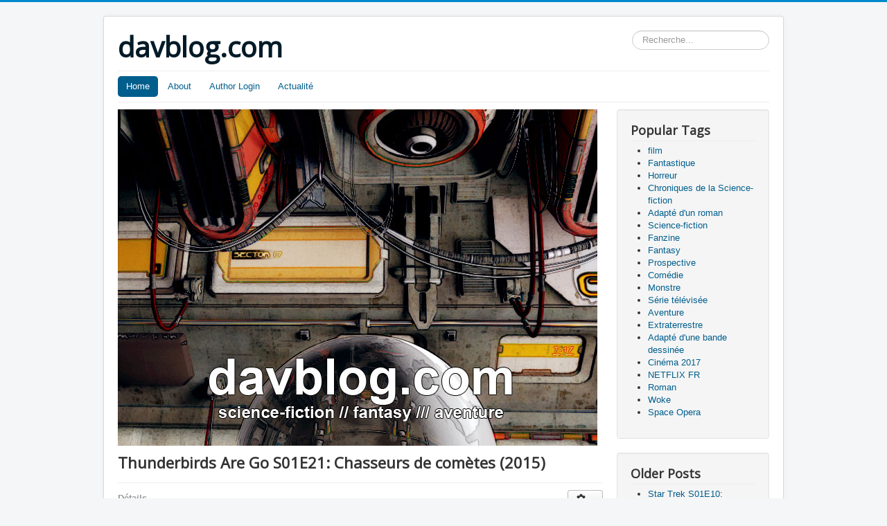

--- FILE ---
content_type: text/html; charset=utf-8
request_url: https://davblog.com/index.php/1097-thunderbirds-are-go-s01e21-chasseurs-de-cometes-2015
body_size: 6984
content:
<!DOCTYPE html>
<html lang="fr-fr" dir="ltr">
<head>
	<meta name="viewport" content="width=device-width, initial-scale=1.0" />
		<meta charset="utf-8" />
	<base href="https://davblog.com/index.php/1097-thunderbirds-are-go-s01e21-chasseurs-de-cometes-2015" />
	<meta name="keywords" content="Thunderbirds Are Go, les Sentinelles de l'Air, S01E21: Chasseurs de comètes, Comet Chasers, Rob Hoegee, Thomas Brodie-Sangster, Rasmus Hardiker, David Menkin, Sandra Dickinson, Jack Whitehall, Taj Atwal, Gerry Anderson, Sylvia Anderson, Weta Workshop." />
	<meta name="author" content="David Sicé" />
	<meta name="description" content="Thunderbirds Are Go (Les sentinelles de l'Air) S01E21: Chasseurs de comètes (Comet Chasers), Rob Hoegee, avec Thomas Brodie-Sangster, Rasmus Hardiker, David Menkin, Sandra Dickinson, Jack Whitehall, Taj Atwal, d'après la série télévisée de Gerry et Sylvia Anderson ; effets spéciaux, images de synthèses et maquette de Weta Workshop." />
	<meta name="generator" content="Joomla! - Open Source Content Management" />
	<title>Thunderbirds Are Go S01E21: Chasseurs de comètes (2015)</title>
	<link href="/templates/protostar/favicon.ico" rel="shortcut icon" type="image/vnd.microsoft.icon" />
	<link href="https://davblog.com/index.php/component/search/?Itemid=101&amp;catid=9&amp;id=1097&amp;format=opensearch" rel="search" title="Valider davblog.com" type="application/opensearchdescription+xml" />
	<link href="/templates/protostar/css/template.css?e32177c5e2dc2ccb9ac4ebd47bb36d25" rel="stylesheet" />
	<link href="//fonts.googleapis.com/css?family=Open+Sans" rel="stylesheet" />
	<style>

	h1, h2, h3, h4, h5, h6, .site-title {
		font-family: 'Open Sans', sans-serif;
	}div.mod_search87 input[type="search"]{ width:auto; }
	</style>
	<script src="/media/jui/js/jquery.min.js"></script>
	<script src="/media/jui/js/jquery-noconflict.js"></script>
	<script src="/media/jui/js/jquery-migrate.min.js"></script>
	<script src="/media/system/js/caption.js"></script>
	<script src="/media/jui/js/bootstrap.min.js"></script>
	<script src="/templates/protostar/js/template.js?e32177c5e2dc2ccb9ac4ebd47bb36d25"></script>
	<script src="/media/system/js/html5fallback.js"></script>
	<script>
jQuery(window).on('load',  function() {
				new JCaption('img.caption');
			});jQuery(function($){ $(".hasTooltip").tooltip({"html": true,"container": "body"}); });
	</script>

	<!--[if lt IE 9]><script src="/media/jui/js/html5.js"></script><![endif]-->
</head>
<body class="site com_content view-article no-layout no-task itemid-101">
	<!-- Body -->
	<div class="body">
		<div class="container">
			<!-- Header -->
			<header class="header" role="banner">
				<div class="header-inner clearfix">
					<a class="brand pull-left" href="/">
						<span class="site-title" title="davblog.com">davblog.com</span>											</a>
					<div class="header-search pull-right">
						<div class="search mod_search87">
	<form action="/index.php" method="post" class="form-inline">
		<label for="mod-search-searchword" class="element-invisible">Rechercher</label> <input name="searchword" id="mod-search-searchword" maxlength="200"  class="inputbox search-query" type="search" size="20" placeholder="Recherche..." />		<input type="hidden" name="task" value="search" />
		<input type="hidden" name="option" value="com_search" />
		<input type="hidden" name="Itemid" value="101" />
	</form>
</div>

					</div>
				</div>
			</header>
							<nav class="navigation" role="navigation">
					<div class="navbar pull-left">
						<a class="btn btn-navbar collapsed" data-toggle="collapse" data-target=".nav-collapse">
							<span class="icon-bar"></span>
							<span class="icon-bar"></span>
							<span class="icon-bar"></span>
						</a>
					</div>
					<div class="nav-collapse">
						<ul class="nav menu nav-pills">
<li class="item-101 default current active"><a href="/index.php" >Home</a></li><li class="item-108"><a href="/index.php/about" >About</a></li><li class="item-115"><a href="/index.php/author-login" >Author Login</a></li><li class="item-122"><a href="/index.php/actualite" >Actualité</a></li></ul>

					</div>
				</nav>
						
			<div class="row-fluid">
								<main id="content" role="main" class="span9">
					<!-- Begin Content -->
							<div class="moduletable">
						

<div class="custom"  >
	<p><img src="http://www.davblog.fr/davblog2015mars.jpg" alt="" width="692" height="486" /></p></div>
		</div>
	
					<div id="system-message-container">
	</div>

					<div class="item-page" itemscope itemtype="https://schema.org/Article">
	<meta itemprop="inLanguage" content="fr-FR" />
	
		
			<div class="page-header">
					<h2 itemprop="headline">
				Thunderbirds Are Go S01E21: Chasseurs de comètes (2015)			</h2>
									</div>
							
<div class="icons">
	
					<div class="btn-group pull-right">
				<a class="btn dropdown-toggle" data-toggle="dropdown" href="#"> <span class="icon-cog"></span><span class="caret"></span> </a>
								<ul class="dropdown-menu">
											<li class="print-icon"> <a href="/index.php/1097-thunderbirds-are-go-s01e21-chasseurs-de-cometes-2015?tmpl=component&amp;print=1&amp;layout=default&amp;page=" title="Imprimer l'article < Thunderbirds Are Go S01E21: Chasseurs de comètes (2015) >" onclick="window.open(this.href,'win2','status=no,toolbar=no,scrollbars=yes,titlebar=no,menubar=no,resizable=yes,width=640,height=480,directories=no,location=no'); return false;" rel="nofollow"><span class="icon-print"></span>Imprimer</a> </li>
																<li class="email-icon"> <a href="/index.php/component/mailto/?tmpl=component&amp;template=protostar&amp;link=ba51ec50c9c63bdf00d220142e6936a425851d6b" title="Envoyer ce lien à un ami" onclick="window.open(this.href,'win2','width=400,height=350,menubar=yes,resizable=yes'); return false;" rel="nofollow"><span class="icon-envelope"></span>E-mail</a> </li>
														</ul>
			</div>
		
	</div>
			
				<dl class="article-info muted">

		
			<dt class="article-info-term">
									Détails							</dt>

							<dd class="createdby" itemprop="author" itemscope itemtype="https://schema.org/Person">
					Écrit par <span itemprop="name">David Sicé</span>	</dd>
			
			
			
					
					
			
						</dl>
	
			
			<ul class="tags inline">
																	<li class="tag-494 tag-list0" itemprop="keywords">
					<a href="/index.php/component/tags/tag/494-les-sentinelles-de-l-air" class="label label-info">
						Les sentinelles de l'air					</a>
				</li>
																				<li class="tag-496 tag-list1" itemprop="keywords">
					<a href="/index.php/component/tags/tag/496-thunderbirds-are-go" class="label label-info">
						Thunderbirds Are Go!					</a>
				</li>
																				<li class="tag-497 tag-list2" itemprop="keywords">
					<a href="/index.php/component/tags/tag/497-thunderbirds" class="label label-info">
						Thunderbirds					</a>
				</li>
																				<li class="tag-7110 tag-list3" itemprop="keywords">
					<a href="/index.php/component/tags/tag/7110-comet-chasers" class="label label-info">
						Comet Chasers					</a>
				</li>
																				<li class="tag-7111 tag-list4" itemprop="keywords">
					<a href="/index.php/component/tags/tag/7111-chasseurs-de-comete" class="label label-info">
						Chasseurs de comète					</a>
				</li>
																				<li class="tag-7268 tag-list5" itemprop="keywords">
					<a href="/index.php/component/tags/tag/7268-2015-12-19" class="label label-info">
						2015-12-19					</a>
				</li>
						</ul>
	
				
								<div itemprop="articleBody">
		<p><img src="http://www.davblog.fr/tele/thunderbirds2015poster.jpg" alt="Thunderbirds Are Go, la série animée de 2015" width="288" height="380" /><br /><br /><span style="font-weight: bold;">Thunderbirds Are Go S01E21: Comet Chasers (2015)</span></p>
<div class="content"><a href="/index.php/1095-thunderbirds-are-go-s01e20-l-hexpert-2015">Épisode précédent</a> &lt;&gt; <a href="/index.php/1129-thunderbirds-are-go-s01e22-conducteur-designe-2015">Épisode suivant</a></div>
<div class="content"> </div>
<div class="content"><a href="/index.php/82-thunderbirds-are-go-la-serie-de-2015">Ici l'article de ce blog sur la série Thunderbirds Are Go (2015)</a></div>
<p><br />Diffusé en Angleterre sur ITV UK le 19 décembre 2015.<br /><strong>Diffusion en France le dimanche 24 janvier 2016 à 18H25 sur Canal J.</strong><br />Sortie du DVD anglais annoncée pour début 2016 (pas de version française)<br /><br /><span style="font-style: italic;">De Rob Hoegee. Avec Thomas Brodie-Sangster, Rasmus Hardiker, David Menkin, Sandra Dickinson, Jack Whitehall, Taj Atwal. D'après la série télévisée de Gerry et Sylvia Anderson. Effets spéciaux, images de synthèses et maquette de Weta Workshop.</span><br /><br />Alors que ses frères se détendent, Alan Tracy est tout à son fantasme de faire poser sa fusée sur la comète de Halley. Sa grand-mère l’interrompt d’une chiquenaude sur le front de l’adolescent, et comme Alan est furieux, elle lui reproche d’être encore à piloter sa fusée alors qu’il dort, ce que Alan nie, puis explique qu’il ne peut pas s’en empêcher, compte tenu que cela fait toute une semaine que les journaux télévisés parlent du retour de la comète, et du coup, il n’a que cela à l’esprit. Sa grand-mère lui répond que c’est justement pour cela qu’elle l’a réveillé : un genre d’aventurier populaire est sur le point de faire une annonce à la télévision.<br /><br />Alan se lève d’un bond : est-ce qu’ils vont montrer la comète ? d’à quelle distance ? Et savent-ils qu’elle ne reviendra pas avant 75 autres années ? Scott fait remarquer que Alan se répète beaucoup en ce moment, mais il est coupé par Alan alors que l’hologramme de l’explorateur en question, François Lemaire, apparait dans le salon des Tracy. Lemaire annonce qu’ils vont assister à un évènement historique, alors qu’il se trouve avec sa biographe personnelle, Madeline Lemaire, qui fait remarquer à la caméra que l’idée d’une telle expédition ne vient absolument pas d’elle. Et comme François Lemaire montre à travers son hublot une vue rapprochée de la comète, qui ne reviendra pas aussi près de la Terre avant 75 ans, il s’exclame que c’est une boule de feu et de glace magnifique.<br /><br />Dans son salon, Alan est alors un peu gêné, car en fait, la comète serait en fait seulement constituée de glace… Mais Alan redevient vite enthousiaste quand François Lemaire annonce qu’il sera la première personne de l’Histoire à poser le pied sur la comète. Et comme Alan regrette ironiquement de n’avoir pas pensé d’abord à se poser sur la comète, Scott réplique qu’il en est heureux, parce que c’est une manœuvre inutilement risquée – cependant, Scott remarque que tant que Lemaire restera hors de la queue de la comète, il a de grande chance de s’en sortir indemne. Et à peine Scott a-t-il dit ces mots que François Lemaire annonce qu’un petit survol ne lui paraissant pas suffisant, il va lancer son vaisseau spatial dans la queue de la comète afin de faire profiter les spectateurs d’images inédites.<br /><br /><img src="http://www.davblog.fr/tele/thunderbirds2015s01e21a.jpg" alt="Thunderbirds Are Go S01E21: Chasseurs de comètes (2015)" width="676" height="380" /></p>
<p><img src="http://www.davblog.fr/tele/thunderbirds2015s01e21b.jpg" alt="Thunderbirds Are Go S01E21: Chasseurs de comètes (2015)" width="676" height="380" /></p>
<p><img src="http://www.davblog.fr/tele/thunderbirds2015s01e21c.jpg" alt="Thunderbirds Are Go S01E21: Chasseurs de comètes (2015)" width="676" height="380" /></p>
<p><img src="http://www.davblog.fr/tele/thunderbirds2015s01e21d.jpg" alt="Thunderbirds Are Go S01E21: Chasseurs de comètes (2015)" width="676" height="380" /></p>
<p><img src="http://www.davblog.fr/tele/thunderbirds2015s01e21e.jpg" alt="Thunderbirds Are Go S01E21: Chasseurs de comètes (2015)" width="676" height="380" /></p>
<p><img src="http://www.davblog.fr/tele/thunderbirds2015s01e21f.jpg" alt="Thunderbirds Are Go S01E21: Chasseurs de comètes (2015)" width="676" height="380" /><br /><br />***</p>
<p><a href="http://www.philippe-ebly.fr/viewtopic.php?f=6&amp;t=1555" target="_blank">Donnez votre avis sur cet épisode en nous rejoignant sur le forum Philippe-Ebly.fr</a></p>
<p>***</p> 	</div>

	
	
<ul class="pager pagenav">
	<li class="previous">
		<a href="/index.php/1906-into-the-badlands-s01e06-la-main-aux-cinq-poisons-2015" rel="prev">
			<span class="icon-chevron-left"></span> Précédent		</a>
	</li>
	<li class="next">
		<a href="/index.php/1089-the-magicians-s01e01-magie-non-autorisee-2015" rel="next">
			Suivant <span class="icon-chevron-right"></span>		</a>
	</li>
</ul>
							</div>

					
<ul itemscope itemtype="https://schema.org/BreadcrumbList" class="breadcrumb">
			<li>
			Vous êtes ici : &#160;
		</li>
	
				<li itemprop="itemListElement" itemscope itemtype="https://schema.org/ListItem">
									<a itemprop="item" href="/index.php" class="pathway"><span itemprop="name">Accueil</span></a>
				
									<span class="divider">
						<img src="/media/system/images/arrow.png" alt="" />					</span>
								<meta itemprop="position" content="1">
			</li>
					<li itemprop="itemListElement" itemscope itemtype="https://schema.org/ListItem" class="active">
				<span itemprop="name">
					Thunderbirds Are Go S01E21: Chasseurs de comètes (2015)				</span>
				<meta itemprop="position" content="2">
			</li>
		</ul>

					<!-- End Content -->
				</main>
									<div id="aside" class="span3">
						<!-- Begin Right Sidebar -->
						<div class="well "><h3 class="page-header">Popular Tags</h3><div class="tagspopular">
	<ul>
		<li>
		<a href="/index.php/component/tags/tag/118-film">
			film</a>
			</li>
		<li>
		<a href="/index.php/component/tags/tag/78-fantastique">
			Fantastique</a>
			</li>
		<li>
		<a href="/index.php/component/tags/tag/87-horreur">
			Horreur</a>
			</li>
		<li>
		<a href="/index.php/component/tags/tag/584-chroniques-de-la-science-fiction">
			Chroniques de la Science-fiction</a>
			</li>
		<li>
		<a href="/index.php/component/tags/tag/1993-adapte-d-un-roman">
			Adapté d'un roman</a>
			</li>
		<li>
		<a href="/index.php/component/tags/tag/6-science-fiction">
			Science-fiction</a>
			</li>
		<li>
		<a href="/index.php/component/tags/tag/9619-fanzine">
			Fanzine</a>
			</li>
		<li>
		<a href="/index.php/component/tags/tag/109-fantasy">
			Fantasy</a>
			</li>
		<li>
		<a href="/index.php/component/tags/tag/100-prospective">
			Prospective</a>
			</li>
		<li>
		<a href="/index.php/component/tags/tag/160-comedie">
			Comédie</a>
			</li>
		<li>
		<a href="/index.php/component/tags/tag/319-monstre">
			Monstre</a>
			</li>
		<li>
		<a href="/index.php/component/tags/tag/5-serie-televisee">
			Série télévisée</a>
			</li>
		<li>
		<a href="/index.php/component/tags/tag/8-aventure">
			Aventure</a>
			</li>
		<li>
		<a href="/index.php/component/tags/tag/190-extraterrestre">
			Extraterrestre</a>
			</li>
		<li>
		<a href="/index.php/component/tags/tag/1997-adapte-d-une-bande-dessinee">
			Adapté d'une bande dessinée</a>
			</li>
		<li>
		<a href="/index.php/component/tags/tag/4759-cinema-2017">
			Cinéma 2017</a>
			</li>
		<li>
		<a href="/index.php/component/tags/tag/92-netflix-fr">
			NETFLIX FR</a>
			</li>
		<li>
		<a href="/index.php/component/tags/tag/45-roman">
			Roman</a>
			</li>
		<li>
		<a href="/index.php/component/tags/tag/15001-woke">
			Woke</a>
			</li>
		<li>
		<a href="/index.php/component/tags/tag/237-space-opera">
			Space Opera</a>
			</li>
		</ul>
</div>
</div><div class="well "><h3 class="page-header">Older Posts</h3><ul class="category-module">
						<li>
									<a class="mod-articles-category-title " href="/index.php/4659-star-trek-s01e10-fausses-manoeuvres-1966">
						Star Trek S01E10: Fausses Manœuvres (1966)					</a>
				
				
				
				
				
				
							</li>
					<li>
									<a class="mod-articles-category-title " href="/index.php/4658-years-and-years-2019-s01e04-chapitre-quatrieme-2027-2019">
						Years and Years 2019 S01E04: chapitre quatrième, 2027 (2019)					</a>
				
				
				
				
				
				
							</li>
					<li>
									<a class="mod-articles-category-title " href="/index.php/4657-star-trek-s01e09-les-voleurs-d-esprit-1966">
						Star Trek S01E09: Les voleurs d'esprit (1966)					</a>
				
				
				
				
				
				
							</li>
					<li>
									<a class="mod-articles-category-title " href="/index.php/4656-astounding-stories-le-numero-3-de-mars-1930">
						Astounding Stories, le numéro 3 de mars 1930					</a>
				
				
				
				
				
				
							</li>
					<li>
									<a class="mod-articles-category-title " href="/index.php/4655-dust-bunny-le-film-de-2025">
						Dust Bunny, le film de 2025.					</a>
				
				
				
				
				
				
							</li>
					<li>
									<a class="mod-articles-category-title " href="/index.php/4654-ergo-proxy-s01e13-wrong-way-out-impasse-2006">
						 Ergo Proxy S01E13: Wrong Way Out (Impasse...) (2006)					</a>
				
				
				
				
				
				
							</li>
					<li>
									<a class="mod-articles-category-title " href="/index.php/4653-years-and-years-2019-s01e03-chapitre-troisieme-2026-2019">
						Years and Years 2019 S01E03: Chapitre troisième, 2026 (2019)					</a>
				
				
				
				
				
				
							</li>
					<li>
									<a class="mod-articles-category-title " href="/index.php/4652-years-and-years-2019-s01e02-chapitre-second-2025-2019">
						Years and Years 2019 S01E02: chapitre second, 2025 (2019)					</a>
				
				
				
				
				
				
							</li>
					<li>
									<a class="mod-articles-category-title " href="/index.php/4651-chroniques-de-la-science-fiction-du-2-fevrier-2026">
						Chroniques de la Science-Fiction du 2 février 2026					</a>
				
				
				
				
				
				
							</li>
					<li>
									<a class="mod-articles-category-title " href="/index.php/4650-five-nights-at-freddy-s-2-le-film-de-2025">
						Five Nights At Freddy's 2, le film de 2025					</a>
				
				
				
				
				
				
							</li>
					<li>
									<a class="mod-articles-category-title " href="/index.php/4649-years-and-years-2019-s01e01-chapitre-premier-2019-2019">
						Years and Years 2019 S01E01: chapitre premier, 2019. (2019)					</a>
				
				
				
				
				
				
							</li>
					<li>
									<a class="mod-articles-category-title " href="/index.php/4648-years-and-years-la-serie-televisee-de-2019">
						Years and Years, la série télévisée de 2019					</a>
				
				
				
				
				
				
							</li>
					<li>
									<a class="mod-articles-category-title " href="/index.php/4647-calendrier-cinema-2026">
						Calendrier Cinéma 2026					</a>
				
				
				
				
				
				
							</li>
					<li>
									<a class="mod-articles-category-title " href="/index.php/4646-chroniques-de-la-science-fiction-du-26-janvier-2026">
						Chroniques de la Science-Fiction du 26 janvier 2026					</a>
				
				
				
				
				
				
							</li>
					<li>
									<a class="mod-articles-category-title " href="/index.php/4645-ergo-proxy-s01e12-hideout-si-tu-souris-2006">
						Ergo Proxy S01E12: Hideout (Si tu souris) (2006)					</a>
				
				
				
				
				
				
							</li>
					<li>
									<a class="mod-articles-category-title " href="/index.php/4644-good-luck-have-fun-don-t-die-le-film-de-2026">
						Good Luck, Have Fun, Don't Die, le film de 2026					</a>
				
				
				
				
				
				
							</li>
					<li>
									<a class="mod-articles-category-title " href="/index.php/4643-space-1999-breakaway-le-coffret-4k-de-2025">
						Space 1999; Breakaway, le coffret 4K de 2025					</a>
				
				
				
				
				
				
							</li>
					<li>
									<a class="mod-articles-category-title " href="/index.php/4642-ergo-proxy-s01e11-anamnesis-tenebres-blanches-2006">
						Ergo Proxy S01E11: Anamnesis (Ténèbres blanches) (2006)					</a>
				
				
				
				
				
				
							</li>
					<li>
									<a class="mod-articles-category-title " href="/index.php/4641-ergo-proxy-s01e10-cytotropism-existence-2006">
						Ergo Proxy S01E10: Cytotropism (Existence) (2006)					</a>
				
				
				
				
				
				
							</li>
					<li>
									<a class="mod-articles-category-title " href="/index.php/4640-chroniques-de-la-science-fiction-de-2026">
						Chroniques de la Science-Fiction de 2026					</a>
				
				
				
				
				
				
							</li>
			</ul>
</div><div class="well "><h3 class="page-header">Blog Roll</h3><ul class="weblinks">
			<li>
			<a href="/index.php/component/weblinks/?task=weblink.go&amp;catid=8:blog-roll&amp;id=4:l-encyclopedie-des-livres-de-sf-de-la-noosphere" target="_blank" rel="follow">L'encyclopédie des livres de SF de la Noosphère</a>		</li>
			<li>
			<a href="/index.php/component/weblinks/?task=weblink.go&amp;catid=8:blog-roll&amp;id=6:l-internet-speculative-fiction-data-base-en-anglais" target="_blank" rel="follow">L'Internet Speculative Fiction Data Base (en anglais)</a>		</li>
			<li>
			<a href="/index.php/component/weblinks/?task=weblink.go&amp;catid=8:blog-roll&amp;id=5:le-forum-de-la-base-de-donnees-francophone-de-l-imaginaire" target="_blank" rel="follow">Le forum de la Base de Données Francophone de l'Imaginaire</a>		</li>
			<li>
			<a href="/index.php/component/weblinks/?task=weblink.go&amp;catid=8:blog-roll&amp;id=1:le-forum-des-romans-et-heros-de-philippe-ebly-fr" target="_blank" rel="follow">Le forum des romans et héros de Philippe Ebly (.fr)</a>		</li>
			<li>
			<a href="/index.php/component/weblinks/?task=weblink.go&amp;catid=8:blog-roll&amp;id=2:le-planning-des-parutions-bd-sanctuary" target="_blank" rel="follow">Le planning des parutions bd-sanctuary</a>		</li>
			<li>
			<a href="/index.php/component/weblinks/?task=weblink.go&amp;catid=8:blog-roll&amp;id=3:le-planning-des-sorties-cinema-de-allocine" target="_blank" rel="follow">Le planning des sorties cinéma de Allociné</a>		</li>
	</ul>
</div><div class="well "><h3 class="page-header">Most Read Posts</h3><ul class="mostread">
	<li itemscope itemtype="https://schema.org/Article">
		<a href="/index.php/274-index-des-series-televisees-chroniquees-sur-ce-blog" itemprop="url">
			<span itemprop="name">
				Index des séries télévisées chroniquées sur ce blog			</span>
		</a>
	</li>
	<li itemscope itemtype="https://schema.org/Article">
		<a href="/index.php/282-index-des-films-chroniques-dans-ce-blog" itemprop="url">
			<span itemprop="name">
				Index A-K des films chroniqués dans ce blog			</span>
		</a>
	</li>
	<li itemscope itemtype="https://schema.org/Article">
		<a href="/index.php/3490-le-dernier-voyage-du-demeter-le-film-de-2023" itemprop="url">
			<span itemprop="name">
				Le dernier voyage du Demeter, le film de 2023			</span>
		</a>
	</li>
	<li itemscope itemtype="https://schema.org/Article">
		<a href="/index.php/3436-the-black-demon-le-film-de-2023" itemprop="url">
			<span itemprop="name">
				 The Black Demon, le film de 2023			</span>
		</a>
	</li>
	<li itemscope itemtype="https://schema.org/Article">
		<a href="/index.php/3482-star-wars-ahsoka-la-serie-televisee-de-2023" itemprop="url">
			<span itemprop="name">
				Star Wars : Ahsoka, la série télévisée de 2023			</span>
		</a>
	</li>
	<li itemscope itemtype="https://schema.org/Article">
		<a href="/index.php/3485-chroniques-de-la-science-fiction-du-28-aout-2023" itemprop="url">
			<span itemprop="name">
				Chroniques de la Science-Fiction du 28 août 2023			</span>
		</a>
	</li>
	<li itemscope itemtype="https://schema.org/Article">
		<a href="/index.php/3408-silo-la-serie-televisee-de-2023" itemprop="url">
			<span itemprop="name">
				Silo, la série télévisée de 2023			</span>
		</a>
	</li>
	<li itemscope itemtype="https://schema.org/Article">
		<a href="/index.php/3453-resident-evil-death-island-le-film-anime-de-2023" itemprop="url">
			<span itemprop="name">
				Resident Evil: Death Island, le film animé de 2023			</span>
		</a>
	</li>
	<li itemscope itemtype="https://schema.org/Article">
		<a href="/index.php/3862-chroniques-de-la-science-fiction-du-10-juin-2024" itemprop="url">
			<span itemprop="name">
				Chroniques de la Science-Fiction du 10 juin 2024			</span>
		</a>
	</li>
	<li itemscope itemtype="https://schema.org/Article">
		<a href="/index.php/3443-bird-box-barcelona-le-film-de-2023" itemprop="url">
			<span itemprop="name">
				Bird Box Barcelona, le film de 2023			</span>
		</a>
	</li>
	<li itemscope itemtype="https://schema.org/Article">
		<a href="/index.php/3410-chroniques-de-la-science-fiction-du-8-mai-2023" itemprop="url">
			<span itemprop="name">
				Chroniques de la Science-fiction du 8 mai 2023			</span>
		</a>
	</li>
	<li itemscope itemtype="https://schema.org/Article">
		<a href="/index.php/3434-the-angry-black-girl-and-her-monster-le-film-de-2023" itemprop="url">
			<span itemprop="name">
				The Angry Black Girl And Her Monster, le film de 2023			</span>
		</a>
	</li>
	<li itemscope itemtype="https://schema.org/Article">
		<a href="/index.php/3381-batman-the-doom-that-came-to-gotham-le-film-anime-de-2023" itemprop="url">
			<span itemprop="name">
				Batman: The Doom That Came To Gotham, le film animé de 2023			</span>
		</a>
	</li>
	<li itemscope itemtype="https://schema.org/Article">
		<a href="/index.php/632-index-des-blu-rays-chroniques-sur-ce-blog" itemprop="url">
			<span itemprop="name">
				Index des blu-rays et DVD chroniqués sur ce blog			</span>
		</a>
	</li>
	<li itemscope itemtype="https://schema.org/Article">
		<a href="/index.php/3413-chroniques-de-la-science-fiction-du-15-mai-2023" itemprop="url">
			<span itemprop="name">
				Chroniques de la Science-fiction du 15 mai 2023			</span>
		</a>
	</li>
	<li itemscope itemtype="https://schema.org/Article">
		<a href="/index.php/3369-knock-at-the-cabin-le-film-de-2023" itemprop="url">
			<span itemprop="name">
				Knock At The Cabin, le film de 2023			</span>
		</a>
	</li>
	<li itemscope itemtype="https://schema.org/Article">
		<a href="/index.php/3431-chroniques-de-la-science-fiction-du-26-juin-2023" itemprop="url">
			<span itemprop="name">
				Chroniques de la Science-fiction du 26 juin 2023			</span>
		</a>
	</li>
	<li itemscope itemtype="https://schema.org/Article">
		<a href="/index.php/3424-the-intruder-la-serie-televisee-de-1972" itemprop="url">
			<span itemprop="name">
				The Intruder, la série télévisée de 1972			</span>
		</a>
	</li>
	<li itemscope itemtype="https://schema.org/Article">
		<a href="/index.php/3425-the-walking-dead-dead-city-la-serie-televisee-de-2023" itemprop="url">
			<span itemprop="name">
				The Walking Dead: Dead City, la série télévisée de 2023			</span>
		</a>
	</li>
	<li itemscope itemtype="https://schema.org/Article">
		<a href="/index.php/3417-chroniques-de-la-science-fiction-du-29-mai-2023" itemprop="url">
			<span itemprop="name">
				Chroniques de la Science-fiction du 29 mai 2023			</span>
		</a>
	</li>
</ul>
</div>
						<!-- End Right Sidebar -->
					</div>
							</div>
		</div>
	</div>
	<!-- Footer -->
	<footer class="footer" role="contentinfo">
		<div class="container">
			<hr />
			<ul class="nav menu">
<li class="item-102"><a href="/index.php/login" >Author Login</a></li></ul>

			<p class="pull-right">
				<a href="#" id="back-top">
					Haut de page				</a>
			</p>
			<p>
				&copy; 2026 davblog.com			</p>
		</div>
	</footer>
	
</body>
</html>
